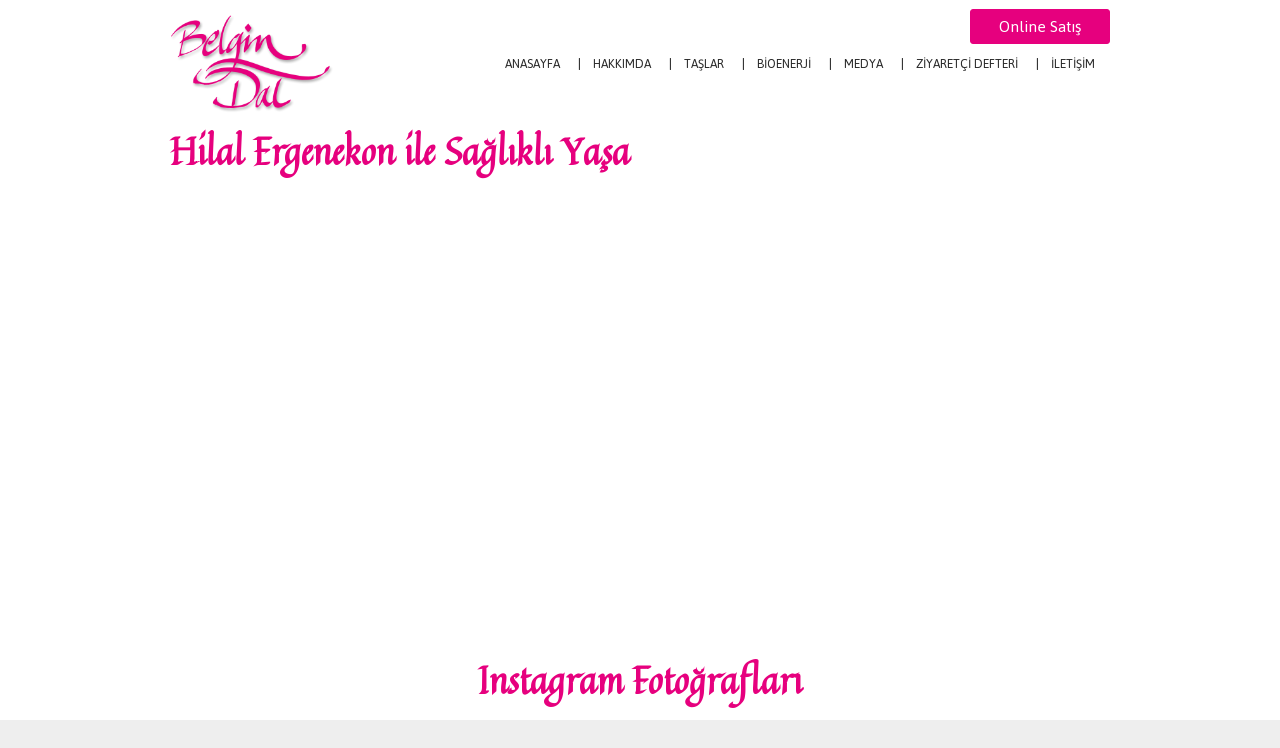

--- FILE ---
content_type: text/html; charset=iso-8859-9
request_url: https://www.belgindal.com.tr/video-19-hilal_ergenekon_ile_saglikli_yasa.html
body_size: 11097
content:
<!DOCTYPE html>

<html>
<head>
<meta http-equiv="Content-Security-Policy" content="upgrade-insecure-requests">
<meta charset="iso-8859-9">	
        <title>Belgin Dal - Bioenerji Uzmanı</title>
        <!-- ======== META TAGS ======== -->
        <meta http-equiv="X-UA-Compatible" content="IE=edge">
        <meta charset="utf-8">
        <link rel="shortcut icon" href="files/site/favicon01.png">
        <meta name="description" content="taşlarla şifa, bioenerji, bioenerji uzmanı, belgin dal, sapancada şifalı taşlar, alternatif tıp, aura ve çakra, çakra dengelemeleri, kötü enerjiden kurtuluş, kötü enerji, bilinç altı temizliği biyoenerji uzmanı">
        <meta name="keywords" content="taşlarla şifa, bioenerji, bioenerji uzmanı, belgin dal, sapancada şifalı taşlar, alternatif tıp, aura ve çakra, çakra dengelemeleri, kötü enerjiden kurtuluş, kötü enerji, bilinç altı temizliği, biyoenerji uzmanı">
        <meta name="viewport" content="width=device-width, initial-scale=1.0">
        <link rel="stylesheet" href="assets/css/reset.css" type="text/css">
        <link rel="stylesheet" href="assets/css/bootstrap.css" type="text/css">
		<link rel="stylesheet" href="assets/css/font-awesome.min.css" type="text/css">
		<link rel="stylesheet" href="assets/css/lightbox.min.css" type="text/css">
		<link rel="stylesheet" href="assets/css/owl.carousel.css" type="text/css">
        <link rel="stylesheet" href="assets/css/style.css" type="text/css">
		<link href="https://fonts.googleapis.com/css?family=Alike" rel="stylesheet" type="text/css">
		<link href="https://fonts.googleapis.com/css?family=Sorts+Mill+Goudy&amp;subset=latin-ext" rel="stylesheet">
        <link href="https://fonts.googleapis.com/css?family=Jaldi:400,700&amp;subset=latin-ext" rel="stylesheet">
		<link href="https://fonts.googleapis.com/css?family=Quintessential&amp;subset=latin-ext" rel="stylesheet">
		
        <noscript>
			<link rel="stylesheet" href="assets/css/nojs.css" type="text/css">    
        </noscript>
        <!--[if lt IE 9]>
                <link rel="stylesheet" type="text/css" href="assets/css/ie.css">
        <![endif]-->
        <!-- ======== / STYLESHEETS ======== -->
        <!-- ======== STANDARD SCRIPTS ======== -->
        <script src="https://code.jquery.com/jquery-2.2.0.min.js"></script>
        <!--[if lt IE 9]>
                <script src="assets/js/html5shiv.js"></script>
                <script src="assets/js/respond.js"></script>
        <![endif]-->
        <!-- ======== / STANDARD SCRIPTS ======== -->    </head>
    <body>
		
		<div id="page-container">
			<header id="home" class="header-style-1 sticky">
				<div class="container menualan02">
                
                <a href="https://www.belgindal.com/" class="online_satis_btn" target="_blank">Online Satış</a>
					<div class="row">
						<div class="col-md-12 clearfix">
							<div id="logo-container"> 
								<div class="tb">
									<div class="tb-cell">
										<a href="index.html">
											<img src="files/site/logo.png" class="standard-logo" alt="Belgin dal - Stone şifa">
										</a>
									</div>
								</div>
								<div id="mobile-button">
                                	<div class="menu_yazi">Menü</div>
									<i class="fa fa-bars" aria-hidden="true"></i>
								</div>
							</div>

				<div id="menu-container" class="menu_alan">
                	
					<div class="container col-md-12">
						<nav>
							<ul class="clearfix"> 
                            <li><a href="index.html">ANASAYFA</a></li>
								<li><a href="sayfa-2-hakkimda.html">HAKKIMDA</a></li>
                                <li><a href="#">TAŞLAR</a>
									<ul class="sub-menu">
                                    											<li><a href="icerik-1-hastaliklar_ve_taslar.html">Hastalıklar ve Taşlar</a></li>
                                        										<li><a href="icerik-2-burclar_ve_taslar.html">Burçlar ve Taşlar</a></li>
                                        										<li><a href="sifali-taslar.html">Taşlar</a></li>
                                    </ul>
								</li> 
                                <li><a href="#">BİOENERJİ</a>
									<ul class="sub-menu">
																				<li><a href="icerik-3-bioenerjinin_tanimi.html">Bioenerjinin Tanımı</a></li>
                                        										<li><a href="icerik-7-bioenerji_ve_cakra.html">Bioenerji ve Çakra</a></li>
                                        										<li><a href="icerik-8-prana_ve_nefes_terapisi.html">Prana & Nefes Terapisi</a></li>
                                        										<li><a href="icerik-9-pandul_ve_sarkac.html">Pandül & Sarkaç</a></li>
                                        									</ul>
								</li>
                                <li> <a href="#">MEDYA</a>
                                	<ul class="sub-menu">
                                    	<li><a href="basinda-ben.html">Basında Belgin Dal</a></li>
                                        <li><a href="sayfa-3-yasaluyari.html">Yasal Uyarı</a></li>
                                    </ul> 
                                </li>  
                                <li> <a href="files/ziyaretci_defteri/">ZİYARETÇİ DEFTERİ</a></li>
                                <!--
								<li><a href="#">Posts</a>
									<ul class="sub-menu">
										<li><a href="single.html">Standard</a></li>
										<li><a href="single_slideshow.html">Slideshow</a></li>
										<li><a href="single_quote.html">Quote</a></li>
										<li><a href="single_link.html">Link</a></li>
										<li><a href="single_video.html">Video</a></li>
										<li><a href="single_audio.html">Audio</a></li>
									</ul>
								</li>--> 
								<li><a href="iletisim.html">İLETİŞİM</a></li>
							</ul>
						</nav>
					</div>
				</div>
			</header>
						
			<section id="page" style="padding: 20px 0 20px;">
				<div class="container">
					<div class="row">
						<div class="col-md-12 column">
							<article id="page-content" class="clearfix editor-styles">
								<header style="margin-bottom:20px;">
									<h2>Hilal Ergenekon ile Sağlıklı Yaşa</h2>
								</header>
								<p>
							
                            
                            <iframe width="100%" height="400" src="https://www.youtube.com/embed/KCMtH-Rda1U?rel=0" frameborder="0" allowfullscreen></iframe>
                            </p>
                            
							</article>
						</div>
					</div>
</div>			</section>
						<div style="width: 100%;float: left; margin-bottom: 0px;  position: relative;">
				<h2 style="width: 100%; float: left; text-align: center; margin-bottom: 10px; margin-top: 30px;">Instagram Fotoğrafları</h2>
			</div>
			<div style="width: 100%;float: left; margin-bottom: 10px;  position: relative;">
				<section id="section-featured" class="clearfix" style="margin-bottom: 0px; margin-top: 30px;">
					<div id="prev-owl" class="prev-owl9">
						<i class="fa fa-chevron-left"></i>
					</div>
					<div id="next-owl" class="next-owl9">
						<i class="fa fa-chevron-right"></i>
					</div>
					<div class="featured" id="instafeed" >

					</div>
				</section>
			</div>
			<footer id="footer-main">
				<div class="container">
					<div class="row">
						<div id="foot-left" class="col-lg-6 col-sm-6">
							<img src="files/site/logo.png" alt="" width="100">
							<p>© 2016 Belgindal. Tüm Hakları Saklıdır</p>
						</div>
						<div id="foot-right" class="col-lg-6 col-sm-6">
							<a href="https://www.facebook.com/melnurbijuteri/" class="social-1" target="_blank"><i class="fa fa-facebook"></i></a>
							<a href="javascript:void(0);" class="social-1"><i class="fa fa-twitter"></i></a>
							<a href="https://www.instagram.com/belgin_dal/" class="social-1" target="_blank"><i class="fa fa-instagram"></i></a>
						</div>

                    </div>
                    <div class="row">
                    	<div class="col-xs-12">
                        	<center><br><br><small style="font-size:12px;"><strong>
														Bu bir tedavi yöntemi değildir. Elimizi dokundurmadan oluşturulan bir enerji sistemidir.
														Doktorunuza danışmalısınız. Sevgi ve enerji olsun. Oldu oldu amin. Çekildim aradan dolsun Yaradan.</strong>
															<br /><br />
															İnternet sitemizin telif hakları hukuken korunmakta olur, yayınlanan makale, yazı, döküman, dosyalar, resimler ve her türlü bilgi 5846 sayılı Fikir ve Sanat Eserleri Kanunu gereğince korunmaktadır. İzin alınmadan ilgili görsel ve bilgilerin kullanılması halinde yasal haklarımız saklıdır.

														</small><br><br><br>
                            </center>
                        </div>
                    	<div class="col-xs-12">
                        	<center>
                            	<a href="http://ortakfikir.com/" target="_blank" title="Ortakfikir tasarım ofisi">
                            			<img src="files/site/ortakfikir.png" style="height:25px !important;" alt="Ortakfikir tasarım ofisi">
                            	</a>
                            </center>
                        </div>

                    </div>
				</div>


			</footer>
		</div>

        <!-- ======== OTHER SCRIPTS ======== -->
        <script src="assets/js/plugins.js"></script>
        <script src="assets/js/scripts.js"></script>
        <!-- ======== /OTHER SCRIPTS ======== -->
        <script src="assets/js/instafeed.min.js"></script>
        <script type="text/javascript">
    var instaPaylasimlar = new Instafeed({
		get: 'user',
		resolution: 'standard_resolution',
        userId: '576407402',
        accessToken: '576407402.1677ed0.487a62b1ec2147659bbefce878f379e6',
		after: function () {

		var top_news = jQuery('.featured');


		top_news.owlCarousel({
			items : 4,
			pagination : false
		});

		jQuery(".next-owl9").click(function(){
			top_news.trigger('owl.next');
		});

		jQuery(".prev-owl9").click(function(){
			top_news.trigger('owl.prev');
		});






		},
        template: '<div><a href="{{link}}"><img src="{{image}}" alt=""></a><span>{{caption}}</span></div>'

    });
	instaPaylasimlar.run();



		setTimeout(function(){

			var top_news3 = jQuery('.featured2');
			top_news3.owlCarousel({
				items : 4,
				pagination : false,
				autoplay:true,
				autoplayTimeout:3000,
				autoplayHoverPause:true
			});
			jQuery(".next-owl5").click(function(){
				top_news3.trigger('owl.next');
			});
			jQuery(".prev-owl5").click(function(){
				top_news3.trigger('owl.prev');
			});

		},50);

</script>

<script>
  (function(i,s,o,g,r,a,m){i['GoogleAnalyticsObject']=r;i[r]=i[r]||function(){
  (i[r].q=i[r].q||[]).push(arguments)},i[r].l=1*new Date();a=s.createElement(o),
  m=s.getElementsByTagName(o)[0];a.async=1;a.src=g;m.parentNode.insertBefore(a,m)
  })(window,document,'script','https://www.google-analytics.com/analytics.js','ga');

  ga('create', 'UA-88226635-1', 'auto');
  ga('send', 'pageview');

</script>



<script type="text/javascript">


</script>
 
    </body>
</html>

--- FILE ---
content_type: text/css
request_url: https://www.belgindal.com.tr/assets/css/style.css
body_size: 22787
content:
.tb{display:table;width:100%;height:100%;position:relative}.tb-cell{display:table-cell;text-align:center;vertical-align:middle;height:100%}#preloader{position:fixed;width:100%;height:100%;background-color:#fff;top:0;left:0;z-index:99999;background-image:url(../img/house_loader.gif);background-position:center center;background-repeat:no-repeat}h1{font-size:52px;}h2{font-size:36px;}h3{font-size:26px;}h4{font-size:22px;}h5{font-size:18px;}h6{font-size:16px;}h1,h2,h3,h4,h5,h6{margin-bottom:20px;font-weight:700;color:#292929}.space{padding-left:40px!important}.space-left{padding-right:40px!important}.rslides{position:relative;list-style:none;overflow:hidden;width:100%;padding:0;margin:0}::-webkit-input-placeholder{opacity:1!important;-moz-opacity:1!important;-khtml-opacity:1!important}:-moz-placeholder{opacity:1!important;-moz-opacity:1!important;-khtml-opacity:1!important}::-moz-placeholder{opacity:1!important;-moz-opacity:1!important;-khtml-opacity:1!important}:-ms-input-placeholder{opacity:1!important;-moz-opacity:1!important;-khtml-opacity:1!important}.rslides li{-webkit-backface-visibility:hidden;position:absolute;display:none;width:100%;left:0;top:0}.rslides li:first-child{position:relative;display:block;float:left}.rslides img{display:block;height:auto;float:left;border:0}button,input,textarea{font-family:inherit}strong{font-weight:700}.light{font-weight:300}.gap-1{padding:130px 0}a{color:inherit;text-decoration:none;-webkit-transition:all .3s;-moz-transition:all .3s;-o-transition:all .3s;transition:all .3s}a:hover{color:#e6007e}a:active,a:focus,a:hover{outline:0}button::-moz-focus-inner{border:0}.section{background-size:cover}.parallax{background-attachment:fixed}*{-webkit-box-sizing:border-box;-moz-box-sizing:border-box;box-sizing:border-box}.push-left{float:left}.push-right{float:right}body{font-size:16px; letter-spacing:1px;color:#787878;background-color:#eee;font-family: 'Jaldi', sans-serif; letter-spacing:0px; } #page-container,.post>footer>div{background-color:#fff}p{ margin-bottom:15px}.text-left{text-align:left}.text-center{text-align:center}.text-right{text-align:right}blockquote{color:#969696;font-style:italic;border-left:4px solid #e6007e;padding-left:30px;margin:25px 0}img{max-width:100%;height:auto }.clearfix:after,.clearfix:before{content:" ";display:table}.clearfix:after{clear:both}.clearfix{*zoom:1}#home{width:100%;z-index:900;background-color:#fff}#home-sticky-wrapper,#menu-container-sticky-wrapper{height:110px!important}.header-style-3 #menu-container-sticky-wrapper{height:60px!important}#home *{-webkit-transition:all .3s;-moz-transition:all .3s;-o-transition:all .3s;transition:all .3s}#section-featured{position:relative;min-height:50px}#section-featured #next-owl,#section-featured #prev-owl{width:45px;height:45px;border-radius:50%;-webkit-border-radius:50%;-moz-border-radius:50%;background-color:#fff;position:absolute;top:43%;z-index:3;text-align:center;font-size:12px;color:#292929;cursor:pointer}#section-featured #prev-owl{left:15px}#section-featured #next-owl{right:15px}.featured div img{width:100%}.featured div span{font-size:14px;color:#292929;background-color:#fff;position:absolute;bottom:-100%;left:0;width:100%;padding:15px;-webkit-transition:all .3s;-moz-transition:all .3s;-o-transition:all .3s;transition:all .3s}.featured .owl-item:hover span{bottom:0}#logo-container{float:left;height:130px;position:relative}#logo-container img{margin:auto;}#logo-2{padding:40px 0 0;text-align:center}#logo-2 img{margin:auto}#logo-3{padding:40px 0 55px;text-align:center}#logo-3 img{margin:auto}#menu-container{font-family: 'Jaldi', sans-serif;color:#292929;font-size:14px;letter-spacing:0px}.header-style-3 #menu-container{padding-bottom:0!important}@media screen and (min-width:992px){.header-style-2 .is-sticky #menu-container,.header-style-3 #menu-container,.is-sticky #home{box-shadow:0 0 2px #ccc;-webkit-box-shadow:0 0 2px #ccc;-moz-box-shadow:0 0 2px #ccc}.is-sticky #logo-container{height:60px}.is-sticky #menu-container nav>ul>li>a{height:60px;}.is-sticky #menu-container .sub-menu,.is-sticky #menu-container .ubermenu-submenu{top:60px}.is-sticky #menu-container nav>ul>li{margin-top:0!important}.header-style-2 #menu-container,.header-style-3 #menu-container{float:none!important;text-align:center;width:100%;z-index:9999;background-color:#fff;top:0;left:0}.header-style-2 #menu-container nav>ul>li,.header-style-3 #menu-container nav>ul>li{display:inline-block;float:none!important}.header-style-3 #menu-container{box-shadow:0 0 2px #ccc;-webkit-box-shadow:0 0 2px #ccc;-moz-box-shadow:0 0 2px #ccc}.header-style-3 nav>ul>li>a{height:60px!important;}.header-style-3 .sub-menu,.header-style-3 .ubermenu-submenu{top:60px!important}#menu-container{display:block!important;float:right}#menu-container nav>ul>li{float:left;position:relative}#menu-container nav>ul>li:hover>a{color:#e6007e}#menu-container nav>ul>li:last-child a{padding-right:0!important}#menu-container nav>ul>li>a{display:block;padding:0 6px;height:130px; padding-top: 57px;}#menu-container nav>ul>li>a:after{content:"|";margin-left:18px;color:#292929!important}#menu-container nav>ul>li:last-child>a:after{content:"";margin-left:0}#menu-container .sub-menu{position:absolute;width:230px;top:85px;left:0;padding:18px 0;z-index:10;display:none;background-color:#fff;

border:1px solid #e6007e;

text-align:left}#menu-container .sub-menu li{padding:10px 18px;position:relative}#menu-container nav>ul>li>.ubermenu-submenu{position:absolute;width:97%;left:0;top:130px;z-index:10;background-color:#fff;box-shadow:0 0 2px #ccc;-moz-box-shadow:0 0 2px #ccc;-webkit-box-shadow:0 0 2px #ccc;display:none;margin:0 15px;min-height:220px;text-align:left}#menu-container nav>ul>li>.ubermenu-submenu>li{position:relative}#menu-container .ubermenu-tabs-group{width:17%;padding:10px 0;border-right:1px solid #e4e4e4}#menu-container .ubermenu-tabs-group>li>a{display:block;padding:5px 30px 5px 20px;position:relative}#menu-container .ubermenu-tabs-group>li>a:after{font-family:FontAwesome;content:"\f105";color:#838383;font-size:17px;display:inline-block;position:absolute;right:20px}#menu-container .ubermenu-tabs-group>li ul{display:none}#menu-container .ubermenu-tabs-group .ubermenu-active ul{display:block}#menu-container .ubermenu-tab-content-panel{width:83%;position:absolute;top:0;right:0}#menu-container .ubermenu-tab-content-panel li{float:left;padding:30px 45px}#menu-container .ubermenu-tab-content-panel li:first-child{padding-right:0}#menu-container .ubermenu-tab-content-panel li:last-child{padding-left:0}#menu-container .sub-menu .sub-menu{left:230px;top:0}#menu-container .sub-menu,#menu-container .ubermenu-submenu{transition:none;-moz-transition:none;-webkit-transition:none}#menu-container .current-menu-item>a,#menu-container .ubermenu-active>a{color:#e6007e}}#mobile-button{display:none;position:absolute;top:25px;right:0;background-color:#fff;width:50px;height:50px;z-index:3;padding:40px 0;cursor:pointer}#mobile-button hr{width:15px;height:2px;background-color:#292929;border:none;margin:0 auto 2px}@media (max-width:991px){.sticky{position:static!important}.ubermenu-tab-content-panel{padding:20px 0 5px}#menu-container .menu-open .ubermenu-submenu,#menu-container .menu-open>.sub-menu,.menu-open>.ubermenu-tab-content-panel{display:block!important}#logo-container{position:relative;width:100%}#logo-container .tb-cell{text-align:left}#logo-2,#logo-3{padding:20px 0 30px}.header-style-2 #mobile-button,.header-style-3 #mobile-button{position:static!important;margin:auto}#mobile-button{display:block}#logo-2{padding-bottom:30px}#menu-container{clear:both;display:none;padding-bottom:30px}#menu-container .sub-menu,#menu-container .ubermenu-submenu{display:none!important}#menu-container nav>ul a{position:relative}#menu-container .arrow:after{content:"\f107";font-family:FontAwesome;font-size:16px;position:absolute;top:10px;right:0}#menu-container .menu-open>.arrow:after{content:"\f106"!important}#menu-container .ubermenu-tabs-group>li>a,#menu-container nav>ul>li>a{padding:10px 0;border-bottom:1px solid #E4E4E4;display:block}#menu-container .ubermenu-tabs-group>li>a{border-bottom:0}#menu-container .ubermenu-tab-content-panel{display:none}#menu-container nav>ul .sub-menu a{padding:15px 0 0;display:block}#menu-container nav>ul>li:last-child>a{border-bottom:0}}#page{padding:90px 0 20px}#header-section{margin-bottom:25px}#header-section h3{margin-bottom:0}#header-section div{width:90px;margin:5px 0;height:5px;background:#e4e4e4}#header-section span{font-size:13px;margin-top:-7px;display:block}.post{margin-bottom:60px}.post>header{margin-bottom:20px}.post>header h3{margin:40px 0 10px!important}.post>header span{font-style:italic;font-size:13px}.post>footer{position:relative;margin-top:30px}.post>footer div{color:#e6007e;font-size:14px;font-style:italic;position:relative;padding-right:30px;z-index:3;display:inline-block}.post>footer div a:hover{color:#292929}.post>footer hr{position:absolute;top:9px;width:100%;height:1px;background-color:#e4e4e4;border:none}#page-content>header{margin-bottom:50px}.editor-styles ul{margin:30px 0 50px 15px;list-style-type:disc}.editor-styles ul li{padding-left:20px}.editor-styles a{color:#e6007e}.alignleft{float:left;margin:0 10px 10px 0}.alignright{float:right;margin:0 0 10px 10px}#masonry-1 .post{width:48%;margin:0 1% 50px;float:left}#masonry-2 .post{width:31%;margin:0 1% 50px;float:left}#post-author{position:relative;padding-left:140px;min-height:80px;margin:80px 0 70px}#post-author img{position:absolute;left:0;top:0}#post-nav{text-align:right;font-style:italic;font-size:14px}#post-nav-2{padding-top:25px;border-top:1px solid #e4e4e4;margin-bottom:50px}#post-nav-2 a{font-style:italic;font-size:14px}#post-nav-2 .push-right{text-align:right}#comments h4{margin-bottom:45px}#comments #list-comments{margin-bottom:100px}#comments #list-comments li{position:relative;margin-bottom:30px}#comments #list-comments li .comment-body{background-color:#f1f0f0;margin-left:100px;min-height:90px;padding:25px 30px}#comments #list-comments li .comment-body .fn{color:#292929;font-weight:600}#comments #list-comments li .comment-body img{position:absolute;left:0;top:0;border-radius:50%;-webkit-border-radius:50%;-moz-border-radius:50%}#comments #list-comments li .vcard{margin-bottom:15px}#comments #list-comments li .comment-body:before{content:"\f0d9";color:#f1f0f0;font-family:FontAwesome;position:absolute;top:25px;left:94px;z-index:3;font-size:20px}#comments #list-comments li .commentmetadata{font-style:italic;font-size:13px}#comments #list-comments li .children li{margin-top:10px}#comments #commentform button,#comments #commentform input,#comments #commentform textarea{display:block;margin-bottom:15px;padding:15px;font-size:14px;border:1px solid #e4e4e4;border-radius:2px;-webkit-border-radius:2px;-moz-border-radius:2px;color:#787878;background-color:#fff}#comments #commentform input{max-width:280px;width:100%}#comments #commentform textarea{width:100%;max-width:100%;height:175px}#comments #commentform button{padding:10px 15px;cursor:pointer;-webkit-transition:all .3s;-moz-transition:all .3s;-o-transition:all .3s;transition:all .3s}#comments #commentform button:hover{color:#e6007e}.widget{margin-bottom:50px;font-size:14px}.widget ul li{padding:15px 0;border-bottom:1px solid #e4e4e4}.widget ul li:last-child{border-bottom:none}.widget .search-form{padding:10px 20px;border:1px solid #E4E4E4;position:relative}.widget .search-form input{border:none;color:#787878;width:88%;position:relative;top:1px;font-size:13px;float:left;letter-spacing:1px}.widget .search-form button{float:right;width:12%;border:none;background:0 0;font-size:13px;text-align:center;color:#787878;cursor:pointer}.tagcloud a{font-size:13px;border:1px solid #e4e4e4;padding:3px 7px;border-radius:2px;-webkit-border-radius:2px;-moz-border-radius:2px;margin:4px 4px 4px -3px;display:inline-block}#map-canvas img,.map-canvas img{max-width:none!important}.house-slideshow{position:relative}.house-slideshow .rslides_nav{width:45px;height:45px;border-radius:50%;-webkit-border-radius:50%;-moz-border-radius:50%;background-color:#fff;position:absolute;top:40%;z-index:3;text-align:center;font-size:12px;color:#292929;cursor:pointer}.house-slideshow .prev{left:15px}.house-slideshow .next{right:15px}.blockquote-1{padding:40px 30px;background-color:#E4E4E4}.blockquote-1 blockquote{border:none!important;padding:0!important;font-size:16px;margin:0}.blockquote-1 span{color:#292929;font-size:16px!important;display:block;margin-top:10px;font-style:normal!important;font-weight:700}.link-1{background-color:#E4E4E4;padding:40px 30px}.link-1 a{font-size:30px;font-weight:700;color:#292929}.social-1{display:inline-block;width:42px;height:42px;text-align:center;font-size:14px;color:#828282;background-color:#e4e4e4;border-radius:50%;-webkit-border-radius:50%;-moz-border-radius:50%;margin:0 0 2px 4px}.social-1:hover{color:#e6007e!important}#contactform{margin:0 -15px}#contactform #error-message,#contactform #success-message,#contactform .loading{display:none}.error{border-color:#e6007e!important}.form-1 button,.form-1 input,.form-1 textarea{width:100%;margin-bottom:15px;padding:15px;font-size:14px;border:1px solid #e4e4e4;border-radius:2px;-webkit-border-radius:2px;-moz-border-radius:2px;color:#787878;background-color:#fff}.form-1 textarea{max-width:100%;height:160px}.form-1 button{padding:10px 15px;cursor:pointer;width:auto;-webkit-transition:all .3s;-moz-transition:all .3s;-o-transition:all .3s;transition:all .3s}.form-1 button:hover{color:#e6007e}#map-canvas{width:100%;height:350px}#foot-right{text-align:right;padding-top:55px}#foot-left p{margin-top:30px}#footer-main{padding:25px 0;background-color:#fff}@media only screen and (min-device-width:768px) and (max-device-width:1024px) and (orientation:landscape){.parallax{background-attachment:scroll!important;background-position:center top!important;background-size:cover!important}}@media only screen and (max-width:991px){#home-sticky-wrapper,#menu-container-sticky-wrapper,.header-style-3 #menu-container-sticky-wrapper{height:auto!important}.sub-menu,.ubermenu-submenu{display:block!important}.space{padding-left:15px!important}.space-left{padding-right:15px!important}#post-nav{margin-bottom:20px}.boxed #page-container{width:92%!important}}@media only screen and (max-width:767px){.parallax{background-attachment:scroll!important;background-position:center top!important;background-size:cover!important}#masonry-1 .post,#masonry-2 .post{width:100%;margin:0 0 50px;float:none}}@media only screen and (max-width:540px){#post-author{padding-left:0!important}#post-author img{position:static;margin:0 auto 20px;display:block}#comments #list-comments li .comment-body{margin:0 0 20px}#comments #list-comments li .comment-body:before{content:""!important}#comments #list-comments li .comment-body img{position:static!important}}@media (max-width:1024px){.boxed body{background-attachment:scroll!important}}.boxed .header-style-2 #menu-container,.boxed .header-style-3 #menu-container{left:auto!important}.boxed #page-container{max-width:1060px;margin:50px auto}.boxed .sticky{max-width:1060px}.boxed #footer-main{margin-bottom:50px}.bg1{background-image:url(../img/bg/pat1.png)}.bg2{background-image:url(../img/bg/pat2.png)}.bg3{background-image:url(../img/bg/pat3.png)}.bg4{background-image:url(../img/bg/pat4.png)}.bg5{background-image:url(../img/bg/pat5.png)}.bg6{background-image:url(../img/bg/pat6.png)}.bg7{background-image:url(../img/bg/pat7.png)}.bg8{background-image:url(../img/bg/pat8.png)}.bg9{background-image:url(../img/bg/image1.jpg);background-attachment:fixed;background-size:cover;background-position:center top}.bg10{background-image:url(../img/bg/image2.jpg);background-attachment:fixed;background-size:cover;background-position:center top}.bg11{background-image:url(../img/bg/image3.jpg);background-attachment:fixed;background-size:cover;background-position:center top}.bg12{background-image:url(../img/bg/image4.jpg);background-attachment:fixed;background-size:cover;background-position:center top}#style-switcher{width:230px;position:fixed;left:-230px;top:100px;z-index:10000;-webkit-transition:all .3s;-moz-transition:all .3s;-o-transition:all .3s;transition:all .3s;background-color:#fff;border:1px solid #E4E4E4;border-radius:2px;-webkit-border-radius:2px;-moz-border-radius:2px;padding:40px 30px}#style-switcher header{margin-bottom:20px}#style-switcher header hr{width:60px;height:5px;background-color:#E4E4E4;border:none;margin:-10px 0 0}#style-switcher h6{margin-bottom:15px;color:#454545;font-size:13px;font-family: 'Jaldi', sans-serif;font-weight:300}#style-switcher select{width:150px}#style-switcher span{display:block;width:50px;height:50px;background:#fff;position:absolute;right:-49px;top:58px;text-align:center;color:#292929;border-top:1px solid #E4E4E4;border-right:1px solid #E4E4E4;border-bottom:1px solid #E4E4E4;border-radius:2px;-webkit-border-radius:2px;-moz-border-radius:2px;cursor:pointer}#style-switcher div{margin-bottom:20px}#style-switcher img{cursor:pointer}#style-switcher.open{left:0}@media (max-width:991px){#style-switcher{display:none}}

h1, h2, h3, h4, h5, h6 {
	font-family: 'Quintessential', cursive !important;
	color:#E6007E !important;		
}

.medyaicerigi {
position:relative;
overflow:hidden;
height:230px;
}
.medyaicerigi h4 {
position:absolute;
top:120px;
text-shadow:-1px 1px 2px rgba(0,0,0,0.40); 
left:10px;
width:100%;
font-size:17px;
font-weight:lighter;
color:#fff;
text-align:center;
opacity:0;
transition:all ease-in 0.2s;	
-moz-transition:all ease-in 0.2s;	
-ms-transition:all ease-in 0.2s;	
-o-transition:all ease-in 0.2s;	
-webkit-transition:all ease-in 0.2s;
}
.medyaicerigi:hover h4 {

	opacity:1;
}
.medyaicerigi img {
filter:blur(0px);
-webkit-filter:blur(0px);
-moz-filter:blur(0px);
-ms-filter:blur(0px);
-o-filter:blur(0px);

transition:all ease-in 0.2s;	
-moz-transition:all ease-in 0.2s;	
-ms-transition:all ease-in 0.2s;	
-o-transition:all ease-in 0.2s;	
-webkit-transition:all ease-in 0.2s;	
}
.medyaicerigi:hover img {

filter:blur(6px);
-webkit-filter:blur(6px);
-moz-filter:blur(6px);
-ms-filter:blur(6px);
-o-filter:blur(6px);	

}

.ana_icerik_tek {
	width:100%; 
	float:left;  
	position:relative;	
	margin-top:20px;
	
}
.ana_icerik_tek .resmin_yeri {
	background-color:#fff;
	min-height:150px;
	display:flex; 
	justify-content:center;
	align-items:center;
	height:400px;
	overflow:hidden;
	width:100%; 
} 
.ana_icerik_tek .resmin_yeri img {
	width:100%;
	height:auto;	
}
.ana_icerik_tek .icerik_yeri {
	font-size:13px;
	text-align:center; 
	 
	display:flex;
	justify-content:center;
	align-items:center;
	height:400px;
	float:left;
}
.ana_icerik_tek .icerik_yeri .veri {
	width:100%;
	float:left;
	height:auto;	
	padding-left:40px;
	padding-right:40px;

}
.ana_icerik_tek .icerik_yeri h1 {
	font-size:20px;
	margin-top:0px;
	margin-bottom:20px;
	height:20px;
	font-weight:lighter;
		
}

#section-featured #next-owl {
    right: 15px;
    display: flex;
    justify-content: center;
    align-items: center;
}

#section-featured #prev-owl {
    left: 15px;
	display: flex;
    justify-content: center;
    align-items: center;
}
.is-sticky nav>ul>li>a {
	padding-top:25px !important;
}
.standard-logo { 
	height:100px; 	
	transition:all ease 0.3s;
	-moz-transition:all ease 0.3s;
	-ms-transition:all ease 0.3s;
	-o-transition:all ease 0.3s;
	-webkit-transition:all ease 0.3s;
}
.is-sticky .standard-logo {
	height:40px; 	
}
.social-1 {
	display:flex;
	justify-content:center;
	align-items:center; 
	float:right;	
}
.anasayfa_s_resim {
	padding-left:40px;
	padding-right:40px;	
}
.resim_galeri_sekli {
	width:100%;
	float:left;
	position:relative;	
}
.resim_galeri_sekli .satir {
	width:100%;
	float:left;
	height:auto;
}
.resim_galeri_sekli .satir.koyu {
	background-color:#F5F5F5;	
	border-top:1px solid #ddd;
	border-bottom:1px solid #ddd;
}
.resim_galeri_sekli .satir .resim_sekli {
	height:100%;	
	text-align:center;
	position:relative; 
}
.resim_galeri_sekli .satir .resim_sekli img {
	max-width:70%;
	max-height:70%;
	margin-top:5%;
	margin-bottom:5%;
}
.resim_galeri_sekli .satir.koyu .resim_sekli img {
	mix-blend-mode:multiply;
}
.resim_galeri_sekli .satir .yazi_sekli {
	height:auto;
	padding-bottom:30px;
	padding-top:30px; 
	color:#666;
	display:flex;
	justify-content:center;
	align-items:center;
	text-align:justify;
	
}
.resim_galeri_sekli .satir .yazi_sekli.padd_left {
	padding-left:80px;	
}
.resim_galeri_sekli .satir .yazi_sekli.padd_right {
	padding-right:80px;	
}

.resim_galeri_sekli .satir .yazi_sekli .ortalamakicin {
	width:100%;
	height:auto;
	float:left;
}
.resim_galeri_sekli .satir .yazi_sekli h1 {
	font-size:23px;
}
.resim_galeri_sekli .satir .yazi_sekli p {
	font-size:16px;	
	line-height:1.2; 
}
.mobil_surum {
	display:none;	
}
#page-content {
	line-height:1.2 !important;
	text-align:justify !important;

}
.menualan02 {
	position:relative;	
}
.menualan02 .online_satis_btn {
	width:140px;
	height:35px;
	position:absolute;
	top:9px;
	right:15px;
	font-size:18px;
	z-index:55;

	display:flex;
	justify-content:center;
	align-items:center;
	text-align:center;
	border:1px solid #E6007E;
	background-color:#E6007E;
	color:#fff;
	border-radius:3px;	
}
.menualan02 .online_satis_btn:hover {
	background-color:#fff;
	color: #E6007E;	
}
.is-sticky .online_satis_btn {
	top:-35px;
}
	
	.alt_arkaplans{
		margin-bottom: 20px;
		height: 300px;
	}	
	
/* XS */
@media (max-width: 767px) {
	.ana_icerik_tek .icerik_yeri {
		height:auto !important; 		
		padding-top:30px;
		padding-bottom:30px;

	}
	.mobil_surum {
		display:block;	
	}
	.masaustu_surum {
		display:none;	
	}
	#mobile-button i {
		position:absolute;
		bottom:0px;
		right:10px;
		font-size:20px;
	}
	#mobile-button .menu_yazi {
		position:absolute;
		bottom:4px;
		right:30px;
		width:100%;
		height:15px;
		font-size:17px;
		text-align:center;
	}
	.menualan02 .online_satis_btn {
		width:100px;
		height:30px;
		top:25px
	
	}
	.anasayfa_s_resim {
		padding-left:0px;
		padding-right:0px;	
	}
	.ana_icerik_tek .icerik_yeri {
		padding-left:0px;
		padding-right:0px;	
	}
	.ana_icerik_tek .icerik_yeri h1 {
		margin-bottom:32px;	
	}
	.ana_icerik_tek .icerik_yeri p {
		font-size:15px;
	}
}

/* SM */
@media (min-width: 768px) and (max-width: 969px) {
.ana_icerik_tek .icerik_yeri {
		height:auto !important; 		
		padding-top:30px;
		padding-bottom:30px;

	}
	.mobil_surum {
		display:block;	
	}
	.masaustu_surum {
		display:none;	
	}
}

/* MD */ 
@media (min-width: 970px) and (max-width: 1170px) {  
	.masaustu_surum {
		display:block;	
	}
}

/* LG */ 
@media (min-width: 1171px) { 
	.masaustu_surum {
		display:block;	
	}
}

--- FILE ---
content_type: application/javascript
request_url: https://www.belgindal.com.tr/assets/js/scripts.js
body_size: 8323
content:
(function($) {
    "use strict";
    jQuery(document).ready(function() {


        /* ============== DETECT MOBILE DEVICES ============== */
        var isMobile = {
            Android: function() {
                return navigator.userAgent.match(/Android/i);
            },
            BlackBerry: function() {
                return navigator.userAgent.match(/BlackBerry/i);
            },
            iOS: function() {
                return navigator.userAgent.match(/iPhone|iPad|iPod/i);
            },
            Opera: function() {
                return navigator.userAgent.match(/Opera Mini/i);
            },
            Windows: function() {
                return navigator.userAgent.match(/IEMobile/i);
            },
            any: function() {
                return (isMobile.Android() || isMobile.BlackBerry() || isMobile.iOS() || isMobile.Opera() || isMobile.Windows());
            }
        };
		
		
		/* ============== PRELOADER ============== */
		jQuery(window).load(function() {
			jQuery('#preloader').fadeOut(300);
		});
		
		
		/* ============== FEATURED ============== */
		var top_news = jQuery('#featured');
		
		
		top_news.owlCarousel({
			items : 4,
			pagination : false
		});
		
		jQuery("#next-owl").click(function(){
			top_news.trigger('owl.next');
		});
		
		jQuery("#prev-owl").click(function(){
			top_news.trigger('owl.prev');
		});


		
		/* ============== SLIDESHOW IMAGES ============== */
		if(jQuery('.house-slideshow').length) {
			jQuery('.house-slideshow').each(function() {
				jQuery('ul', this).responsiveSlides({
					auto: true,             // Boolean: Animate automatically, true or false
					pager: false,           // Boolean: Show pager, true or false
					nav: true,             // Boolean: Show navigation, true or false
					prevText: "<i class='fa fa-chevron-left'></i>",   // String: Text for the "previous" button
					nextText: "<i class='fa fa-chevron-right'></i>",       // String: Text for the "next" button
				});
			});
		}
		
		
		
		/* ============== VIDEO SCALE ============== */
		jQuery('.fit').fitVids();
		
		
		
		/* ============== MASONRY ============== */
		var masonry_2col = jQuery('#masonry-1');
			masonry_2col.isotope({
			itemSelector: '.post'
		});
		
		var masonry_3col = jQuery('#masonry-2');
			masonry_3col.isotope({
			itemSelector: '.post'
		});
		
		jQuery(window).load(function() {
			masonry_2col.isotope('layout');
			masonry_3col.isotope('layout');
		});
		
		
		
		/* ============== MENU ============== */
		jQuery('.sticky').sticky({topSpacing:0});
		jQuery('#menu-container nav > ul > li').each(function() {
			if(jQuery('.ubermenu-submenu' , this).length > 0) jQuery(this).css('position', 'static');
		});
		
		jQuery('.ubermenu-tabs-group > li').hover(function() {
			var parent_ubermenu = jQuery(this).parent();
			jQuery('> li', parent_ubermenu).each(function() {
				jQuery(this).removeClass('ubermenu-active');
			});
			jQuery(this).addClass('ubermenu-active');
		});
		
		jQuery('#menu-container li').hover(function() {
			if(jQuery(window).width() > 991) jQuery('> .sub-menu, > .ubermenu-submenu', this).stop().fadeIn(300);
		}, function() {
			if(jQuery(window).width() > 991) jQuery('> .sub-menu, > .ubermenu-submenu', this).stop().fadeOut(300);
		});
		

        // Mobile menu
        jQuery('#mobile-button').click(function() {
           jQuery('#menu-container').slideToggle();
            
               
        });
		
		jQuery('#menu-container li').each(function() {
			if(jQuery('.sub-menu, .ubermenu-submenu, .ubermenu-tab-content-panel', this).length > 0) jQuery('> a', this).addClass('arrow');
		});
		
		jQuery('#menu-container a').click(function() {
			if(jQuery(window).width() < 991) {
				var list = jQuery(this).parent();
				if(jQuery('.sub-menu, .ubermenu-tab-content-panel', list).length > 0) {
					if(!list.hasClass('menu-open')) jQuery(list).addClass('menu-open');
					else jQuery(list).removeClass('menu-open');
					return false;
				}
				if(jQuery('.ubermenu-submenu', list).length > 0) {
					if(!list.hasClass('menu-open')) jQuery(list).addClass('menu-open');
					else jQuery(list).removeClass('menu-open');
					return false;
				}
			}
		});
		
		



        /* ============== FORM VALIDATE ============== */
        var personal = jQuery('input[name="personal"]');
        var email = jQuery('input[name="email"]');
        var message = jQuery('textarea[name="message"]');
        var errors;
		jQuery('#contactform button[type="submit"], #contactform input').removeAttr('disabled');

        function validateEmail(sEmail) {
            var filter = /^([\w-\.]+)@((\[[0-9]{1,3}\.[0-9]{1,3}\.[0-9]{1,3}\.)|(([\w-]+\.)+))([a-zA-Z]{2,4}|[0-9]{1,3})(\]?)$/;
            if (filter.test(sEmail))
                return true;
            else
                return false;
        }

        if (jQuery('form#contactform').length > 0)
            jQuery('form#contactform')[0].reset();

        jQuery('form#contactform').submit(function() {
            errors = 0;
            var formInput = jQuery(this).serialize();
            if (personal.val() == '') {
                personal.addClass('error');
                errors++;
            }
            else {
                personal.removeClass('error');
            }


            if (email.val() == '' || !validateEmail(email.val())) {
                email.addClass('error');
                errors++;
            }
            else {
                email.removeClass('error');
            }

            if (message.val() == '') {
                message.addClass('error');
                errors++;
            }
            else {
                message.removeClass('error');
            }

            // Success validate
            if (errors == 0) {
                jQuery('#contactform button[type="submit"], #contactform input').attr('disabled', 'disabled');
				
				jQuery('#contactform .loading').slideDown(300);
                $.ajax({
                    type: "POST",
                    url: 'assets/php/sendEmail.php',
                    data: formInput,
                    success: function(response) {
                        if (response == "success")
                        {
							jQuery('#contactform .loading').slideUp(300);
                            jQuery("#success-message").slideDown(500);

                        }
                        else {
							jQuery('#contactform .loading').slideUp(300);
                            jQuery("#error-message").slideDown(500);
                        }
                    }
                });
            }
            return false;
        });
		
		
		
		
		/* ============== STYLE SWITCHER ============== */
		
		
		jQuery('#style-switcher span').click(function() {
			var styleswitcher = jQuery(this).parent().css('left');
			if(parseInt(styleswitcher, 10) < 0) jQuery(this).parent().addClass('open');
			else jQuery(this).parent().removeClass('open');
		});
		
		var top_news_owl = top_news.data('owlCarousel');
		
		if($.cookie('layout') == 'boxed') {
			jQuery('html').addClass('boxed');
			top_news_owl.reinit();
			jQuery('#style-switcher select option:contains("Boxed")').prop('selected', true);
		}
		else {
			jQuery('#style-switcher select option:contains("Wide")').prop('selected', true);
			top_news_owl.reinit();
			jQuery('html').removeClass('boxed');
		}
		if($.cookie('bg') != '' && $.cookie('bg') != null && $.cookie('layout') != 'wide') {
			var bg = $.cookie('bg');
			jQuery('body').addClass(bg);
			jQuery('html').addClass('boxed');
			jQuery('#style-switcher select option:contains("Boxed")').prop('selected', true);
			top_news_owl.reinit();
		}
		
		
		jQuery('#style-switcher img').click(function() {
			var body_class = jQuery(this).attr('data-background');
			jQuery('body').removeAttr('class');
			jQuery('body').addClass(body_class);
			$.cookie('bg', body_class, { expires: 1 });
			jQuery('html').addClass('boxed');
			$.cookie('layout', 'boxed', { expires: 1 });
			jQuery('#style-switcher select option:contains("Boxed")').prop('selected', true);
			top_news_owl.reinit();
		});
		
		
		jQuery('#style-switcher select').on('change', function() {
			if(this.value == 'Boxed') {
				jQuery('html').addClass('boxed');
				top_news_owl.reinit();
				$.cookie('layout', 'boxed', { expires: 1 });
				var bg = $.cookie('bg');
				jQuery('body').addClass(bg);
			}
			else {
				jQuery('html').removeClass('boxed');
				top_news_owl.reinit();
				$.cookie('layout', 'wide', { expires: 1 });
			}
		});
		

    });
})(jQuery);

--- FILE ---
content_type: text/plain
request_url: https://www.google-analytics.com/j/collect?v=1&_v=j102&a=136297168&t=pageview&_s=1&dl=https%3A%2F%2Fwww.belgindal.com.tr%2Fvideo-19-hilal_ergenekon_ile_saglikli_yasa.html&ul=en-us%40posix&dt=Belgin%20Dal%20-%20Bioenerji%20Uzman%C4%B1&sr=1280x720&vp=1280x720&_u=IEBAAEABAAAAACAAI~&jid=1160845175&gjid=371793846&cid=447985451.1768868578&tid=UA-88226635-1&_gid=2055906745.1768868578&_r=1&_slc=1&z=457494913
body_size: -451
content:
2,cG-NCHCBX67WQ